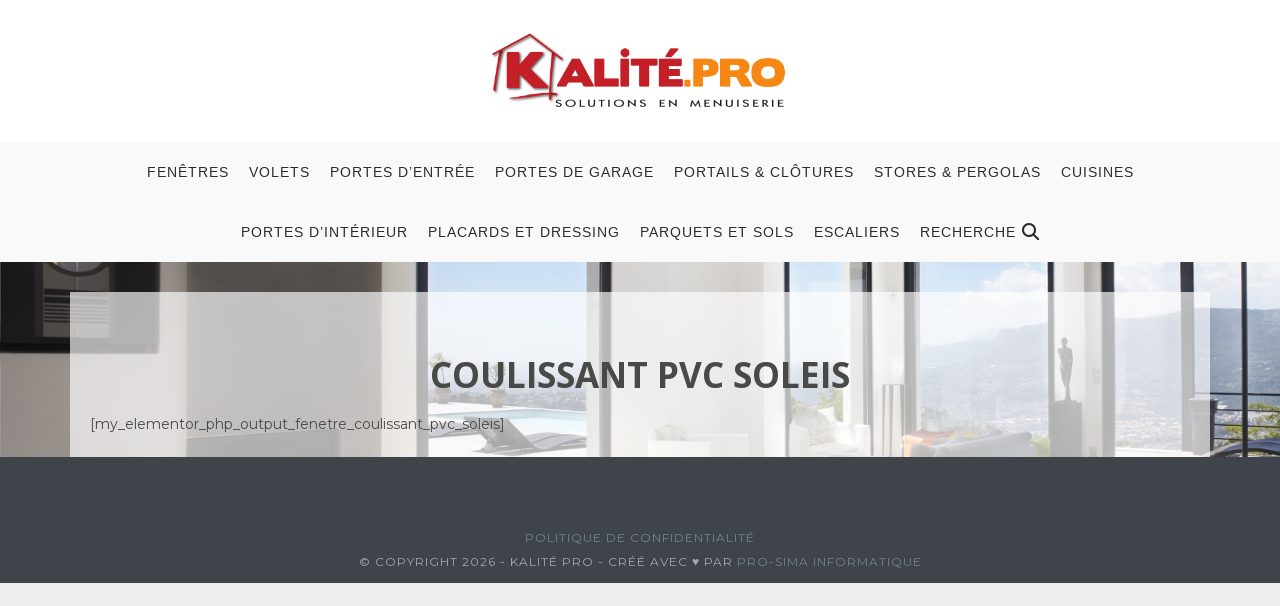

--- FILE ---
content_type: text/css
request_url: https://kalite.fr/wp-content/uploads/elementor/css/post-1484.css?ver=1734730711
body_size: 321
content:
.elementor-1484 .elementor-element.elementor-element-6bdef015:not(.elementor-motion-effects-element-type-background), .elementor-1484 .elementor-element.elementor-element-6bdef015 > .elementor-motion-effects-container > .elementor-motion-effects-layer{background-image:url("https://kalite.fr/wp-content/uploads/2021/03/background1.jpg");background-repeat:no-repeat;background-size:cover;}.elementor-1484 .elementor-element.elementor-element-6bdef015 > .elementor-background-overlay{opacity:0.5;transition:background 0.3s, border-radius 0.3s, opacity 0.3s;}.elementor-1484 .elementor-element.elementor-element-6bdef015{transition:background 0.3s, border 0.3s, border-radius 0.3s, box-shadow 0.3s;}.elementor-1484 .elementor-element.elementor-element-67d1c6b:not(.elementor-motion-effects-element-type-background) > .elementor-widget-wrap, .elementor-1484 .elementor-element.elementor-element-67d1c6b > .elementor-widget-wrap > .elementor-motion-effects-container > .elementor-motion-effects-layer{background-color:#FFFFFFA8;}.elementor-1484 .elementor-element.elementor-element-67d1c6b > .elementor-element-populated{transition:background 0.3s, border 0.3s, border-radius 0.3s, box-shadow 0.3s;}.elementor-1484 .elementor-element.elementor-element-67d1c6b > .elementor-element-populated > .elementor-background-overlay{transition:background 0.3s, border-radius 0.3s, opacity 0.3s;}.elementor-1484 .elementor-element.elementor-element-79fca3ce{text-align:center;}.elementor-1484 .elementor-element.elementor-element-79fca3ce .elementor-heading-title{font-family:"Open Sans", Sans-serif;font-size:3.5rem;font-weight:700;text-transform:uppercase;color:#494948;}@media(min-width:1025px){.elementor-1484 .elementor-element.elementor-element-6bdef015:not(.elementor-motion-effects-element-type-background), .elementor-1484 .elementor-element.elementor-element-6bdef015 > .elementor-motion-effects-container > .elementor-motion-effects-layer{background-attachment:fixed;}}